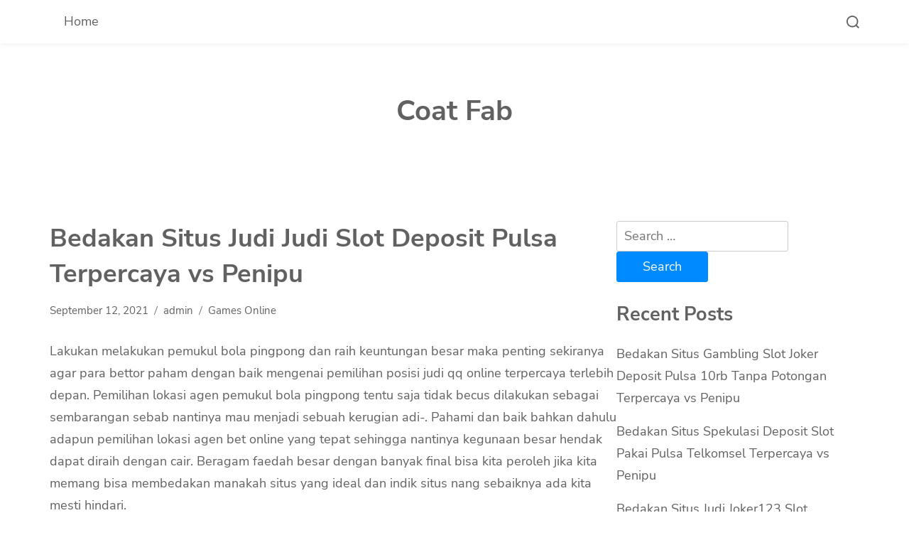

--- FILE ---
content_type: text/html; charset=UTF-8
request_url: https://coatfab.com/bedakan-situs-judi-judi-slot-deposit-pulsa-terpercaya-vs-penipu-16/
body_size: 7486
content:
<!doctype html>
<html lang="en-US">
<head>
	<meta charset="UTF-8">
	<meta name="viewport" content="width=device-width, initial-scale=1">
	<link rel="profile" href="https://gmpg.org/xfn/11">
	<title>Bedakan Situs Judi Judi Slot Deposit Pulsa Terpercaya vs Penipu &#8211; Coat Fab</title>
<meta name='robots' content='max-image-preview:large' />
<link rel='dns-prefetch' href='//s.w.org' />
<link rel="alternate" type="application/rss+xml" title="Coat Fab &raquo; Feed" href="https://coatfab.com/feed/" />
<link rel="alternate" type="application/rss+xml" title="Coat Fab &raquo; Comments Feed" href="https://coatfab.com/comments/feed/" />
		<script>
			window._wpemojiSettings = {"baseUrl":"https:\/\/s.w.org\/images\/core\/emoji\/13.0.1\/72x72\/","ext":".png","svgUrl":"https:\/\/s.w.org\/images\/core\/emoji\/13.0.1\/svg\/","svgExt":".svg","source":{"concatemoji":"https:\/\/coatfab.com\/wp-includes\/js\/wp-emoji-release.min.js?ver=5.7.14"}};
			!function(e,a,t){var n,r,o,i=a.createElement("canvas"),p=i.getContext&&i.getContext("2d");function s(e,t){var a=String.fromCharCode;p.clearRect(0,0,i.width,i.height),p.fillText(a.apply(this,e),0,0);e=i.toDataURL();return p.clearRect(0,0,i.width,i.height),p.fillText(a.apply(this,t),0,0),e===i.toDataURL()}function c(e){var t=a.createElement("script");t.src=e,t.defer=t.type="text/javascript",a.getElementsByTagName("head")[0].appendChild(t)}for(o=Array("flag","emoji"),t.supports={everything:!0,everythingExceptFlag:!0},r=0;r<o.length;r++)t.supports[o[r]]=function(e){if(!p||!p.fillText)return!1;switch(p.textBaseline="top",p.font="600 32px Arial",e){case"flag":return s([127987,65039,8205,9895,65039],[127987,65039,8203,9895,65039])?!1:!s([55356,56826,55356,56819],[55356,56826,8203,55356,56819])&&!s([55356,57332,56128,56423,56128,56418,56128,56421,56128,56430,56128,56423,56128,56447],[55356,57332,8203,56128,56423,8203,56128,56418,8203,56128,56421,8203,56128,56430,8203,56128,56423,8203,56128,56447]);case"emoji":return!s([55357,56424,8205,55356,57212],[55357,56424,8203,55356,57212])}return!1}(o[r]),t.supports.everything=t.supports.everything&&t.supports[o[r]],"flag"!==o[r]&&(t.supports.everythingExceptFlag=t.supports.everythingExceptFlag&&t.supports[o[r]]);t.supports.everythingExceptFlag=t.supports.everythingExceptFlag&&!t.supports.flag,t.DOMReady=!1,t.readyCallback=function(){t.DOMReady=!0},t.supports.everything||(n=function(){t.readyCallback()},a.addEventListener?(a.addEventListener("DOMContentLoaded",n,!1),e.addEventListener("load",n,!1)):(e.attachEvent("onload",n),a.attachEvent("onreadystatechange",function(){"complete"===a.readyState&&t.readyCallback()})),(n=t.source||{}).concatemoji?c(n.concatemoji):n.wpemoji&&n.twemoji&&(c(n.twemoji),c(n.wpemoji)))}(window,document,window._wpemojiSettings);
		</script>
		<style>
img.wp-smiley,
img.emoji {
	display: inline !important;
	border: none !important;
	box-shadow: none !important;
	height: 1em !important;
	width: 1em !important;
	margin: 0 .07em !important;
	vertical-align: -0.1em !important;
	background: none !important;
	padding: 0 !important;
}
</style>
	<link rel='stylesheet' id='wp-block-library-css'  href='https://coatfab.com/wp-includes/css/dist/block-library/style.min.css?ver=5.7.14' media='all' />
<link rel='stylesheet' id='wp-block-library-theme-css'  href='https://coatfab.com/wp-includes/css/dist/block-library/theme.min.css?ver=5.7.14' media='all' />
<link rel='stylesheet' id='hello-blog-google-fonts-css'  href='https://coatfab.com/wp-content/fonts/0a99843cf9b0365063b02d1ea223fc68.css?ver=1.0.3' media='all' />
<link rel='stylesheet' id='hello-blog-style-css'  href='https://coatfab.com/wp-content/themes/hello-blog/style.css?ver=1.0.3' media='all' />
<style id='hello-blog-style-inline-css'>
.site-branding img { max-height: 50px; }
</style>
<script type='text/javascript' src='https://coatfab.com/wp-includes/js/jquery/jquery.min.js?ver=3.5.1' id='jquery-core-js'></script>
<script type='text/javascript' src='https://coatfab.com/wp-includes/js/jquery/jquery-migrate.min.js?ver=3.3.2' id='jquery-migrate-js'></script>
<link rel="https://api.w.org/" href="https://coatfab.com/wp-json/" /><link rel="alternate" type="application/json" href="https://coatfab.com/wp-json/wp/v2/posts/876" /><link rel="EditURI" type="application/rsd+xml" title="RSD" href="https://coatfab.com/xmlrpc.php?rsd" />
<link rel="wlwmanifest" type="application/wlwmanifest+xml" href="https://coatfab.com/wp-includes/wlwmanifest.xml" /> 
<meta name="generator" content="WordPress 5.7.14" />
<link rel="canonical" href="https://coatfab.com/bedakan-situs-judi-judi-slot-deposit-pulsa-terpercaya-vs-penipu-16/" />
<link rel='shortlink' href='https://coatfab.com/?p=876' />
<link rel="alternate" type="application/json+oembed" href="https://coatfab.com/wp-json/oembed/1.0/embed?url=https%3A%2F%2Fcoatfab.com%2Fbedakan-situs-judi-judi-slot-deposit-pulsa-terpercaya-vs-penipu-16%2F" />
<link rel="alternate" type="text/xml+oembed" href="https://coatfab.com/wp-json/oembed/1.0/embed?url=https%3A%2F%2Fcoatfab.com%2Fbedakan-situs-judi-judi-slot-deposit-pulsa-terpercaya-vs-penipu-16%2F&#038;format=xml" />
</head>

<body class="post-template-default single single-post postid-876 single-format-standard wp-embed-responsive global-layout-list">

<div id="page" class="site">
	<a class="skip-link screen-reader-text" href="#primary">Skip to content</a>

	
	<header id="masthead" class="site-header">
	<div class="main-navigation-wrap">
		<div class="container">
			<div class="main-navigation-inner">
				<div class="main-navigation-left">
					<button class="menu-toggle" aria-controls="primary-menu" aria-expanded="false"><span class="menu-bar"></span><span class="menu-bar"></span><span class="menu-bar"></span></button>
					<nav id="site-navigation" class="main-navigation">
						<ul id="menu-main-menu" class="menu"><li class="menu-item"><a href="https://coatfab.com/">Home</a></li></ul>					</nav><!-- #site-navigation -->
				</div><!-- .main-navigation-left -->
				<div class="search-wrap">
					<a href="javascript:void(0);" class="search-icon">
						<svg class="svg-icon" aria-hidden="true" role="img" focusable="false" xmlns="http://www.w3.org/2000/svg" width="23" height="23" viewBox="0 0 23 23"><path d="M38.710696,48.0601792 L43,52.3494831 L41.3494831,54 L37.0601792,49.710696 C35.2632422,51.1481185 32.9839107,52.0076499 30.5038249,52.0076499 C24.7027226,52.0076499 20,47.3049272 20,41.5038249 C20,35.7027226 24.7027226,31 30.5038249,31 C36.3049272,31 41.0076499,35.7027226 41.0076499,41.5038249 C41.0076499,43.9839107 40.1481185,46.2632422 38.710696,48.0601792 Z M36.3875844,47.1716785 C37.8030221,45.7026647 38.6734666,43.7048964 38.6734666,41.5038249 C38.6734666,36.9918565 35.0157934,33.3341833 30.5038249,33.3341833 C25.9918565,33.3341833 22.3341833,36.9918565 22.3341833,41.5038249 C22.3341833,46.0157934 25.9918565,49.6734666 30.5038249,49.6734666 C32.7048964,49.6734666 34.7026647,48.8030221 36.1716785,47.3875844 C36.2023931,47.347638 36.2360451,47.3092237 36.2726343,47.2726343 C36.3092237,47.2360451 36.347638,47.2023931 36.3875844,47.1716785 Z" transform="translate(-20 -31)" /></svg>						<svg class="svg-icon" aria-hidden="true" role="img" focusable="false" xmlns="http://www.w3.org/2000/svg" width="16" height="16" viewBox="0 0 16 16"><polygon fill="" fill-rule="evenodd" points="6.852 7.649 .399 1.195 1.445 .149 7.899 6.602 14.352 .149 15.399 1.195 8.945 7.649 15.399 14.102 14.352 15.149 7.899 8.695 1.445 15.149 .399 14.102" /></svg>					</a>
				</div>
			</div><!-- .main-navigation-inner -->
		</div>
		<div class="search-form-wrap">
				<form role="search" method="get" class="search-form" action="https://coatfab.com/">
				<label>
					<span class="screen-reader-text">Search for:</span>
					<input type="search" class="search-field" placeholder="Search &hellip;" value="" name="s" />
				</label>
				<input type="submit" class="search-submit" value="Search" />
			</form>		</div>
	</div><!-- .main-navigation-wrap -->

	<div class="site-branding">
		<div class="container">
			<div class="site-branding-inner">
				
				<div class="site-title-tagline">
												<p class="site-title"><a href="https://coatfab.com/" rel="home">Coat Fab</a></p>
											</div><!-- .site-title-tagline -->
			</div><!-- .site-branding-inner -->
		</div><!-- .container -->
	</div><!-- .site-branding -->
</header><!-- #masthead -->

	
	
	<div id="content" class="site-content">
		<div class="container">
			<div class="inner-wrapper">

	<main id="primary" class="site-main">

		
<article id="post-876" class="post-876 post type-post status-publish format-standard hentry category-games-online tag-deposit-slot-pakai-pulsa-telkomsel">

	<div class="post-content">
		
		<header class="entry-header">
			<h1 class="entry-title">Bedakan Situs Judi Judi Slot Deposit Pulsa Terpercaya vs Penipu</h1>
							<div class="entry-meta">
					<span class="posted-on"><a href="https://coatfab.com/bedakan-situs-judi-judi-slot-deposit-pulsa-terpercaya-vs-penipu-16/" rel="bookmark"><time class="entry-date published updated" datetime="2021-09-12T12:28:40+00:00">September 12, 2021</time></a></span><span class="byline"> <a class="url fn n" href="https://coatfab.com/author/admin/">admin</a></span><span class="cat-links"><a href="https://coatfab.com/category/games-online/" rel="category tag">Games Online</a></span>				</div><!-- .entry-meta -->
			
		</header><!-- .entry-header -->

					<div class="entry-content">
				<p>Lakukan melakukan pemukul bola pingpong dan raih keuntungan besar maka penting sekiranya agar para bettor paham dengan baik mengenai pemilihan posisi judi qq online terpercaya terlebih depan. Pemilihan lokasi agen pemukul bola pingpong tentu saja tidak becus dilakukan sebagai sembarangan sebab nantinya mau menjadi sebuah kerugian adi-. Pahami dan baik bahkan dahulu adapun pemilihan lokasi agen bet online yang tepat sehingga nantinya kegunaan besar hendak dapat diraih dengan cair. Beragam faedah besar dengan banyak final bisa kita peroleh jika kita memang bisa membedakan manakah situs yang ideal dan indik situs nang sebaiknya ada kita mesti hindari.<br />
Biarpun di internet kita mengadakan banyak amat pilihan letak agen spekulasi online namun tidak sekaligus bisa dipercaya dan adakalanya ada beberapa diantaranya yang penipu yang sebaiknya kita hindari. Mesti dengan ahli membedakan manakah yang autentik dan adiwarna dan manakah yang enggak bagus lakukan kita bukan memilihnya. Kaum bettor mesti bisa membedakan antara situs judi qq yang benar dan desertir. Dalam artian masing masing bettor harus paham mana situs yang sebaiknya dipilih dan mana situs nang sebaiknya dihindari. Dengan banget tentu cuma akan lebih aman beserta nyaman berkualitas melakukan setel bet dalam judi qq online maktub.<br />
Pahami Gap Situs Spekulasi QQ Online Terpercaya bersama Penipu<br />
Lakukan bisa membedakan sebuah posisi bagus atau tidak tentu kita harus dicek jumlah ciri yang dimiliki sehingga kemudian kita tidak terbelenggu dengan kaum penawaran nang tidak mendalam tidak beralasan. Terus pokok mencari bersama menemukan malu satu preferensi agen yang memang memiliki lebih berjenis-jenis keuntungan bersama kelebihan. Akan kamu sekalian yang hajat raih dan dapatkan faedah besar berisi bet alkisah penting kerjakan bet pada situs gambling qq online terpercaya. Hindari situs lokasi judi qq penipua nang bisa akibatkan banyak kekurangan dalam pemukul bola pingpong. pastikan bahwa kamu enggak salah berisi memilih lokasi judi agar tidak ada kekurangan besar. Bedakan cirinya bersama-sama!<br />
1. Spekulasi QQ Pembelot Tidak Kenyam Lisensi<br />
Malu satu karakter yang menarik untuk kamu kenali dengan pahami akan halnya ciri berbunga situs spekulasi qq penipu tentu saja tidak nemiliki lisensi benar. Seperti nang kita ketahui bahwa lisensi resmi adalah salah ahad penanda atau legalitas bermula sebuah situs agen spekulasi qq online yang memang harus dipahami oleh jumlah bettor.<br />
2. Live Chat Jarang Getol<br />
Kemudian karakter lainnya berasal judi qq penipu merupakan live chat jarang berperan. Bahkan disini akan sangat sulit dihubungi. Nah, biro atau posisi judi qq seperti ini moga dihindari karena para bettor agar hanya tak sedia kerugian dalam bet.<br />
3. Bonus Berlebihan<br />
Dari aspek penawaran komisi dalam bet tersebut amat tidak efektif dan terkesan berkali lipat laksana iming iming saja. Perlu untuk diwaspadai agar tidak terjadi berbagai macam kerugian dalam bet. Jika memang terdapat banyak bonus yang berlebihan yang ditawarkan sebaiknya benar-benar kita enggak mudah beriktikad Karena itu bisa hanya penipuan nang hanya mau merugikan kita saja.<br />
Dengan mengenali kaum ciri bermula situs biro judi kiu kiu online yang pembelot sebagaimana disebutkan di atas maka paling sedikit kita becus lebih berilmu nantinya bikin menentukan manakah yang mau kita pilih. Dengan kenal beberapa keunikan situs penipu sebagaimana dijelaskan di akan seharusnya kita bisa makin Waspada.</p>
			</div><!-- .entry-content -->

		
					
<div class="hello-blog-social-share">
			<h2 class="heading">Share this article:</h2>
	
	<ul><li><a href="https://www.facebook.com/sharer/sharer.php?display=popup&#038;u=https%3A%2F%2Fcoatfab.com%2Fbedakan-situs-judi-judi-slot-deposit-pulsa-terpercaya-vs-penipu-16%2F" class="facebook" target="_blank"><svg class="svg-icon" aria-hidden="true" role="img" focusable="false" viewBox="0 0 512 512" xmlns="http://www.w3.org/2000/svg"><path d="M211.9 197.4h-36.7v59.9h36.7V433.1h70.5V256.5h49.2l5.2-59.1h-54.4c0 0 0-22.1 0-33.7 0-13.9 2.8-19.5 16.3-19.5 10.9 0 38.2 0 38.2 0V82.9c0 0-40.2 0-48.8 0 -52.5 0-76.1 23.1-76.1 67.3C211.9 188.8 211.9 197.4 211.9 197.4z" /></svg></a></li><li><a href="https://twitter.com/share?text=Bedakan%20Situs%20Judi%20Judi%20Slot%20Deposit%20Pulsa%20Terpercaya%20vs%20Penipu&#038;url=https%3A%2F%2Fcoatfab.com%2Fbedakan-situs-judi-judi-slot-deposit-pulsa-terpercaya-vs-penipu-16%2F" class="twitter" target="_blank"><svg class="svg-icon" aria-hidden="true" role="img" focusable="false" viewBox="0 0 512 512" xmlns="http://www.w3.org/2000/svg"><path d="M419.6 168.6c-11.7 5.2-24.2 8.7-37.4 10.2 13.4-8.1 23.8-20.8 28.6-36 -12.6 7.5-26.5 12.9-41.3 15.8 -11.9-12.6-28.8-20.6-47.5-20.6 -42 0-72.9 39.2-63.4 79.9 -54.1-2.7-102.1-28.6-134.2-68 -17 29.2-8.8 67.5 20.1 86.9 -10.7-0.3-20.7-3.3-29.5-8.1 -0.7 30.2 20.9 58.4 52.2 64.6 -9.2 2.5-19.2 3.1-29.4 1.1 8.3 25.9 32.3 44.7 60.8 45.2 -27.4 21.4-61.8 31-96.4 27 28.8 18.5 63 29.2 99.8 29.2 120.8 0 189.1-102.1 185-193.6C399.9 193.1 410.9 181.7 419.6 168.6z" /></svg></a></li><li><a href="https://pinterest.com/pin/create/button/?media=&#038;description=Bedakan%20Situs%20Judi%20Judi%20Slot%20Deposit%20Pulsa%20Terpercaya%20vs%20Penipu&#038;url=https%3A%2F%2Fcoatfab.com%2Fbedakan-situs-judi-judi-slot-deposit-pulsa-terpercaya-vs-penipu-16%2F" class="pinterest" target="_blank"><svg class="svg-icon" aria-hidden="true" role="img" focusable="false" viewBox="0 0 512 512" xmlns="http://www.w3.org/2000/svg"><path d="M266.6 76.5c-100.2 0-150.7 71.8-150.7 131.7 0 36.3 13.7 68.5 43.2 80.6 4.8 2 9.2 0.1 10.6-5.3 1-3.7 3.3-13 4.3-16.9 1.4-5.3 0.9-7.1-3-11.8 -8.5-10-13.9-23-13.9-41.3 0-53.3 39.9-101 103.8-101 56.6 0 87.7 34.6 87.7 80.8 0 60.8-26.9 112.1-66.8 112.1 -22.1 0-38.6-18.2-33.3-40.6 6.3-26.7 18.6-55.5 18.6-74.8 0-17.3-9.3-31.7-28.4-31.7 -22.5 0-40.7 23.3-40.7 54.6 0 19.9 6.7 33.4 6.7 33.4s-23.1 97.8-27.1 114.9c-8.1 34.1-1.2 75.9-0.6 80.1 0.3 2.5 3.6 3.1 5 1.2 2.1-2.7 28.9-35.9 38.1-69 2.6-9.4 14.8-58 14.8-58 7.3 14 28.7 26.3 51.5 26.3 67.8 0 113.8-61.8 113.8-144.5C400.1 134.7 347.1 76.5 266.6 76.5z" /></svg></a></li><li><a href="https://www.linkedin.com/shareArticle?mini=true&#038;title=Bedakan%20Situs%20Judi%20Judi%20Slot%20Deposit%20Pulsa%20Terpercaya%20vs%20Penipu&#038;source=https%3A%2F%2Fcoatfab.com%2Fbedakan-situs-judi-judi-slot-deposit-pulsa-terpercaya-vs-penipu-16%2F&#038;url=https%3A%2F%2Fcoatfab.com%2Fbedakan-situs-judi-judi-slot-deposit-pulsa-terpercaya-vs-penipu-16%2F" class="linkedin" target="_blank"><svg class="svg-icon" aria-hidden="true" role="img" focusable="false" viewBox="0 0 512 512" xmlns="http://www.w3.org/2000/svg"><path d="M186.4 142.4c0 19-15.3 34.5-34.2 34.5 -18.9 0-34.2-15.4-34.2-34.5 0-19 15.3-34.5 34.2-34.5C171.1 107.9 186.4 123.4 186.4 142.4zM181.4 201.3h-57.8V388.1h57.8V201.3zM273.8 201.3h-55.4V388.1h55.4c0 0 0-69.3 0-98 0-26.3 12.1-41.9 35.2-41.9 21.3 0 31.5 15 31.5 41.9 0 26.9 0 98 0 98h57.5c0 0 0-68.2 0-118.3 0-50-28.3-74.2-68-74.2 -39.6 0-56.3 30.9-56.3 30.9v-25.2H273.8z" /></svg></a></li></ul></div><!-- .hello-blog-social-share -->

						<footer class="entry-footer">
				<span class="tags-links"><a href="https://coatfab.com/tag/deposit-slot-pakai-pulsa-telkomsel/" rel="tag">Deposit Slot Pakai Pulsa Telkomsel</a></span>			</footer><!-- .entry-footer -->
		
			</div>
</article><!-- #post-876 -->

	<nav class="navigation post-navigation" role="navigation" aria-label="Posts">
		<h2 class="screen-reader-text">Post navigation</h2>
		<div class="nav-links"><div class="nav-previous"><a href="https://coatfab.com/bedakan-situs-spekulasi-joker123-terpercaya-terpercaya-vs-penipu-6/" rel="prev"><span class="nav-arrow">&larr;</span> <span class="nav-subtitle">Bedakan Situs Spekulasi Joker123 Terpercaya Terpercaya vs Penipu</span></a></div><div class="nav-next"><a href="https://coatfab.com/bedakan-situs-gambling-deposit-pulsa-slot-terpercaya-vs-penipu-11/" rel="next"><span class="nav-subtitle">Bedakan Situs Gambling Deposit Pulsa Slot Terpercaya vs Penipu</span> <span class="nav-arrow">&rarr;</span></a></div></div>
	</nav>
<div class="related-posts">
			<h2 class="heading">Related Posts</h2>
	
	<div class="related-posts-inner">
		<div class="related-post">
	<a class="post-thumbnail" href="https://coatfab.com/bedakan-situs-gambling-slot-joker-deposit-pulsa-10rb-tanpa-potongan-terpercaya-vs-penipu-10/" aria-hidden="true" tabindex="-1">
			</a>
	<header class="entry-header">
		<h3 class="entry-title"><a href="https://coatfab.com/bedakan-situs-gambling-slot-joker-deposit-pulsa-10rb-tanpa-potongan-terpercaya-vs-penipu-10/" rel="bookmark">Bedakan Situs Gambling Slot Joker Deposit Pulsa 10rb Tanpa Potongan Terpercaya vs Penipu</a></h3>		<div class="entry-meta">
			<span class="posted-on"><a href="https://coatfab.com/bedakan-situs-gambling-slot-joker-deposit-pulsa-10rb-tanpa-potongan-terpercaya-vs-penipu-10/" rel="bookmark"><time class="entry-date published" datetime="2022-11-20T23:22:03+00:00">November 20, 2022</time><time class="updated" datetime="2024-06-27T06:41:32+00:00">June 27, 2024</time></a></span><span class="cat-links"><a href="https://coatfab.com/category/games-online/" rel="category tag">Games Online</a></span>		</div><!-- .entry-meta -->
	</header><!-- .entry-header -->
</div><!-- .related-post -->
<div class="related-post">
	<a class="post-thumbnail" href="https://coatfab.com/bedakan-situs-spekulasi-deposit-slot-pakai-pulsa-telkomsel-terpercaya-vs-penipu-5/" aria-hidden="true" tabindex="-1">
			</a>
	<header class="entry-header">
		<h3 class="entry-title"><a href="https://coatfab.com/bedakan-situs-spekulasi-deposit-slot-pakai-pulsa-telkomsel-terpercaya-vs-penipu-5/" rel="bookmark">Bedakan Situs Spekulasi Deposit Slot Pakai Pulsa Telkomsel Terpercaya vs Penipu</a></h3>		<div class="entry-meta">
			<span class="posted-on"><a href="https://coatfab.com/bedakan-situs-spekulasi-deposit-slot-pakai-pulsa-telkomsel-terpercaya-vs-penipu-5/" rel="bookmark"><time class="entry-date published updated" datetime="2022-11-20T15:36:39+00:00">November 20, 2022</time></a></span><span class="cat-links"><a href="https://coatfab.com/category/games-online/" rel="category tag">Games Online</a></span>		</div><!-- .entry-meta -->
	</header><!-- .entry-header -->
</div><!-- .related-post -->
	</div><!-- .related-posts-inner -->
</div><!-- .related-posts -->

	</main><!-- #primary -->


<div id="secondary" class="site-sidebar">
	<aside id="search-2" class="widget widget_search"><form role="search" method="get" class="search-form" action="https://coatfab.com/">
				<label>
					<span class="screen-reader-text">Search for:</span>
					<input type="search" class="search-field" placeholder="Search &hellip;" value="" name="s" />
				</label>
				<input type="submit" class="search-submit" value="Search" />
			</form></aside>
		<aside id="recent-posts-2" class="widget widget_recent_entries">
		<h2 class="widget-title">Recent Posts</h2>
		<ul>
											<li>
					<a href="https://coatfab.com/bedakan-situs-gambling-slot-joker-deposit-pulsa-10rb-tanpa-potongan-terpercaya-vs-penipu-10/">Bedakan Situs Gambling Slot Joker Deposit Pulsa 10rb Tanpa Potongan Terpercaya vs Penipu</a>
									</li>
											<li>
					<a href="https://coatfab.com/bedakan-situs-spekulasi-deposit-slot-pakai-pulsa-telkomsel-terpercaya-vs-penipu-5/">Bedakan Situs Spekulasi Deposit Slot Pakai Pulsa Telkomsel Terpercaya vs Penipu</a>
									</li>
											<li>
					<a href="https://coatfab.com/bedakan-situs-judi-joker123-slot-terpercaya-vs-penipu-7/">Bedakan Situs Judi Joker123 Slot Terpercaya vs Penipu</a>
									</li>
											<li>
					<a href="https://coatfab.com/bedakan-situs-spekulasi-joker123-mobile-terpercaya-vs-penipu-7/">Bedakan Situs Spekulasi Joker123 Mobile Terpercaya vs Penipu</a>
									</li>
											<li>
					<a href="https://coatfab.com/bedakan-situs-judi-slot-online-deposit-pulsa-tanpa-potongan-terpercaya-vs-penipu-2/">Bedakan Situs Judi Slot Online Deposit Pulsa Tanpa Potongan Terpercaya vs Penipu</a>
									</li>
					</ul>

		</aside><aside id="archives-2" class="widget widget_archive"><h2 class="widget-title">Archives</h2>
			<ul>
					<li><a href='https://coatfab.com/2022/11/'>November 2022</a></li>
	<li><a href='https://coatfab.com/2022/10/'>October 2022</a></li>
	<li><a href='https://coatfab.com/2022/09/'>September 2022</a></li>
	<li><a href='https://coatfab.com/2022/08/'>August 2022</a></li>
	<li><a href='https://coatfab.com/2022/07/'>July 2022</a></li>
	<li><a href='https://coatfab.com/2022/06/'>June 2022</a></li>
	<li><a href='https://coatfab.com/2022/05/'>May 2022</a></li>
	<li><a href='https://coatfab.com/2022/04/'>April 2022</a></li>
	<li><a href='https://coatfab.com/2022/03/'>March 2022</a></li>
	<li><a href='https://coatfab.com/2022/02/'>February 2022</a></li>
	<li><a href='https://coatfab.com/2022/01/'>January 2022</a></li>
	<li><a href='https://coatfab.com/2021/12/'>December 2021</a></li>
	<li><a href='https://coatfab.com/2021/11/'>November 2021</a></li>
	<li><a href='https://coatfab.com/2021/10/'>October 2021</a></li>
	<li><a href='https://coatfab.com/2021/09/'>September 2021</a></li>
	<li><a href='https://coatfab.com/2021/08/'>August 2021</a></li>
	<li><a href='https://coatfab.com/2021/07/'>July 2021</a></li>
	<li><a href='https://coatfab.com/2021/06/'>June 2021</a></li>
	<li><a href='https://coatfab.com/2021/05/'>May 2021</a></li>
	<li><a href='https://coatfab.com/2021/04/'>April 2021</a></li>
	<li><a href='https://coatfab.com/2021/03/'>March 2021</a></li>
	<li><a href='https://coatfab.com/2021/02/'>February 2021</a></li>
	<li><a href='https://coatfab.com/2021/01/'>January 2021</a></li>
	<li><a href='https://coatfab.com/2020/12/'>December 2020</a></li>
	<li><a href='https://coatfab.com/2020/11/'>November 2020</a></li>
	<li><a href='https://coatfab.com/2020/10/'>October 2020</a></li>
	<li><a href='https://coatfab.com/2020/09/'>September 2020</a></li>
	<li><a href='https://coatfab.com/2020/08/'>August 2020</a></li>
	<li><a href='https://coatfab.com/2020/07/'>July 2020</a></li>
	<li><a href='https://coatfab.com/2020/06/'>June 2020</a></li>
	<li><a href='https://coatfab.com/2020/05/'>May 2020</a></li>
	<li><a href='https://coatfab.com/2020/04/'>April 2020</a></li>
	<li><a href='https://coatfab.com/2020/03/'>March 2020</a></li>
	<li><a href='https://coatfab.com/2020/02/'>February 2020</a></li>
	<li><a href='https://coatfab.com/2020/01/'>January 2020</a></li>
			</ul>

			</aside><aside id="categories-2" class="widget widget_categories"><h2 class="widget-title">Categories</h2>
			<ul>
					<li class="cat-item cat-item-1"><a href="https://coatfab.com/category/games-online/">Games Online</a>
</li>
			</ul>

			</aside></div><!-- #secondary -->
			</div><!-- .inner-wrapper -->
		</div><!-- .container -->
	</div><!-- #content -->

	
	
	<footer id="colophon" class="site-footer">
	<div class="container">
		<div class="site-footer-inner">

			
			
							<div class="site-info">
					<div class="copyright">Copyright &copy; 2026 Coat Fab. All Rights Reserved.</div><!-- .copyright --> Theme: Hello Blog by <a href="https://wphait.com/" target="_blank">WP Hait</a>				</div><!-- .site-info -->
			
		</div><!-- .site-footer-inner -->
	</div><!-- .container -->
</footer><!-- #colophon -->

	
</div><!-- #page -->

<div id="back_to_top">&uarr;</div>
<script type='text/javascript' src='https://coatfab.com/wp-content/themes/hello-blog/assets/js/custom.js?ver=1.0.3' id='hello-blog-custom-js'></script>
<script type='text/javascript' src='https://coatfab.com/wp-includes/js/wp-embed.min.js?ver=5.7.14' id='wp-embed-js'></script>

<script defer src="https://static.cloudflareinsights.com/beacon.min.js/vcd15cbe7772f49c399c6a5babf22c1241717689176015" integrity="sha512-ZpsOmlRQV6y907TI0dKBHq9Md29nnaEIPlkf84rnaERnq6zvWvPUqr2ft8M1aS28oN72PdrCzSjY4U6VaAw1EQ==" data-cf-beacon='{"version":"2024.11.0","token":"0832a101c22f4681b8739a9185822303","r":1,"server_timing":{"name":{"cfCacheStatus":true,"cfEdge":true,"cfExtPri":true,"cfL4":true,"cfOrigin":true,"cfSpeedBrain":true},"location_startswith":null}}' crossorigin="anonymous"></script>
</body>
</html>


--- FILE ---
content_type: text/css
request_url: https://coatfab.com/wp-content/themes/hello-blog/style.css?ver=1.0.3
body_size: 9422
content:
/*
Theme Name: Hello Blog
Theme URI: https://wphait.com/themes/hello-blog/
Author: WP Hait
Author URI: https://wphait.com/
Description: Hello Blog is a speed optimized WordPress blog theme for creative writers, bloggers, motivational speakers, individuals, coaches, and all type of blogs. It is a Google Core Web Vitals optimized WordPress theme perfect for users who focus on the speed of their website. Hello Blog comes with easy to use inbuilt customizer, featured posts, author box, social share and tons of useful features needed for a perfect blog.
Requires at least: 4.9
Tested up to: 6.1
Requires PHP: 5.6
Version: 1.0.3
License: GNU General Public License v2 or later
License URI: https://opensource.org/licenses/GPL-2.0
Text Domain: hello-blog
Tags: custom-background, custom-logo, custom-menu, featured-images, threaded-comments, translation-ready, blog, e-commerce, grid-layout, one-column, two-columns, right-sidebar, footer-widgets, wide-blocks

Hello Blog WordPress Theme, Copyright (C) 2022, WP Hait
Hello Blog is distributed under the terms of the GNU GPL

This theme, like WordPress, is licensed under the GPL.
Use it to make something cool, have fun, and share what you've learned.

Hello Blog is based on Underscores https://underscores.me/, (C) 2012-2020 Automattic, Inc.
Underscores is distributed under the terms of the GNU GPL v2 or later.

Normalizing styles have been helped along thanks to the fine work of
Nicolas Gallagher and Jonathan Neal https://necolas.github.io/normalize.css/
*/
/*--------------------------------------------------------------
>>> TABLE OF CONTENTS:
----------------------------------------------------------------
# Generic
	- Normalize
	- Box sizing
# Base
	- Typography
	- Elements
	- Links
	- Forms
## Layouts
# Components
	- Navigation
	- Posts and pages
	- Comments
	- Widgets
	- Media
	- Captions
	- Galleries
# plugins
	- Jetpack infinite scroll
# Utilities
	- Accessibility
	- Alignments

--------------------------------------------------------------*/
/*--------------------------------------------------------------
# Generic
--------------------------------------------------------------*/
/* Normalize
--------------------------------------------- */
/*! normalize.css v8.0.1 | MIT License | github.com/necolas/normalize.css */
/* Document
	 ========================================================================== */
/**
 * 1. Correct the line height in all browsers.
 * 2. Prevent adjustments of font size after orientation changes in iOS.
 */
 html {
  line-height: 1.15;
  -webkit-text-size-adjust: 100%;
}

/* Sections
	 ========================================================================== */
/**
 * Remove the margin in all browsers.
 */
body {
  margin: 0;
}

/**
 * Render the `main` element consistently in IE.
 */
main {
  display: block;
}

/**
 * Correct the font size and margin on `h1` elements within `section` and
 * `article` contexts in Chrome, Firefox, and Safari.
 */
h1 {
  font-size: 2em;
  margin: 0.67em 0;
}

h2 {
  font-size: 1.5em;
}

h3 {
  font-size: 1.18em;
}

h4 {
  font-size: 1.12em;
}

h5 {
  font-size: 1em;
}

h6 {
  font-size: 0.8em;
}

/* Grouping content
	 ========================================================================== */
/**
 * 1. Add the correct box sizing in Firefox.
 * 2. Show the overflow in Edge and IE.
 */
hr {
  box-sizing: content-box;
  height: 0;
  overflow: visible;
}

/**
 * 1. Correct the inheritance and scaling of font size in all browsers.
 * 2. Correct the odd `em` font sizing in all browsers.
 */
pre {
  font-family: monospace, monospace;
  font-size: 1em;
}

/* Text-level semantics
	 ========================================================================== */
/**
 * Remove the gray background on active links in IE 10.
 */
a {
  background-color: transparent;
}

/**
 * 1. Remove the bottom border in Chrome 57-
 * 2. Add the correct text decoration in Chrome, Edge, IE, Opera, and Safari.
 */
abbr[title] {
  border-bottom: none;
  text-decoration: underline;
  -webkit-text-decoration: underline dotted;
          text-decoration: underline dotted;
}

/**
 * Add the correct font weight in Chrome, Edge, and Safari.
 */
b,
strong {
  font-weight: bolder;
}

/**
 * 1. Correct the inheritance and scaling of font size in all browsers.
 * 2. Correct the odd `em` font sizing in all browsers.
 */
code,
kbd,
samp {
  font-family: monospace, monospace;
  font-size: 1em;
}

/**
 * Add the correct font size in all browsers.
 */
small {
  font-size: 80%;
}

/**
 * Prevent `sub` and `sup` elements from affecting the line height in
 * all browsers.
 */
sub,
sup {
  font-size: 75%;
  line-height: 0;
  position: relative;
  vertical-align: baseline;
}

sub {
  bottom: -0.25em;
}

sup {
  top: -0.5em;
}

/* Embedded content
	 ========================================================================== */
/**
 * Remove the border on images inside links in IE 10.
 */
img {
  border-style: none;
}

/* Forms
	 ========================================================================== */
/**
 * 1. Change the font styles in all browsers.
 * 2. Remove the margin in Firefox and Safari.
 */
button,
input,
optgroup,
select,
textarea {
  font-family: inherit;
  font-size: 100%;
  line-height: 1.15;
  margin: 0;
}

/**
 * Show the overflow in IE.
 * 1. Show the overflow in Edge.
 */
button,
input {
  overflow: visible;
}

/**
 * Remove the inheritance of text transform in Edge, Firefox, and IE.
 * 1. Remove the inheritance of text transform in Firefox.
 */
button,
select {
  text-transform: none;
}

/**
 * Correct the inability to style clickable types in iOS and Safari.
 */
button,
[type=button],
[type=reset],
[type=submit] {
  -webkit-appearance: button;
}

/**
 * Remove the inner border and padding in Firefox.
 */
button::-moz-focus-inner,
[type=button]::-moz-focus-inner,
[type=reset]::-moz-focus-inner,
[type=submit]::-moz-focus-inner {
  border-style: none;
  padding: 0;
}

/**
 * Restore the focus styles unset by the previous rule.
 */
button:-moz-focusring,
[type=button]:-moz-focusring,
[type=reset]:-moz-focusring,
[type=submit]:-moz-focusring {
  outline: 1px dotted ButtonText;
}

/**
 * Correct the padding in Firefox.
 */
fieldset {
  padding: 0.35em 0.75em 0.625em;
}

/**
 * 1. Correct the text wrapping in Edge and IE.
 * 2. Correct the color inheritance from `fieldset` elements in IE.
 * 3. Remove the padding so developers are not caught out when they zero out
 *		`fieldset` elements in all browsers.
 */
legend {
  box-sizing: border-box;
  color: inherit;
  display: table;
  max-width: 100%;
  padding: 0;
  white-space: normal;
}

/**
 * Add the correct vertical alignment in Chrome, Firefox, and Opera.
 */
progress {
  vertical-align: baseline;
}

/**
 * Remove the default vertical scrollbar in IE 10+.
 */
textarea {
  overflow: auto;
}

/**
 * 1. Add the correct box sizing in IE 10.
 * 2. Remove the padding in IE 10.
 */
[type=checkbox],
[type=radio] {
  box-sizing: border-box;
  padding: 0;
}

/**
 * Correct the cursor style of increment and decrement buttons in Chrome.
 */
[type=number]::-webkit-inner-spin-button,
[type=number]::-webkit-outer-spin-button {
  height: auto;
}

/**
 * 1. Correct the odd appearance in Chrome and Safari.
 * 2. Correct the outline style in Safari.
 */
[type=search] {
  -webkit-appearance: textfield;
  outline-offset: -2px;
}

/**
 * Remove the inner padding in Chrome and Safari on macOS.
 */
[type=search]::-webkit-search-decoration {
  -webkit-appearance: none;
}

/**
 * 1. Correct the inability to style clickable types in iOS and Safari.
 * 2. Change font properties to `inherit` in Safari.
 */
::-webkit-file-upload-button {
  -webkit-appearance: button;
  font: inherit;
}

/* Interactive
	 ========================================================================== */
/*
 * Add the correct display in Edge, IE 10+, and Firefox.
 */
details {
  display: block;
}

/*
 * Add the correct display in all browsers.
 */
summary {
  display: list-item;
}

/* Misc
	 ========================================================================== */
/**
 * Add the correct display in IE 10+.
 */
template {
  display: none;
}

/**
 * Add the correct display in IE 10.
 */
[hidden] {
  display: none;
}

/* Box sizing
--------------------------------------------- */
/* Inherit box-sizing to more easily change it's value on a component level.
@link http://css-tricks.com/inheriting-box-sizing-probably-slightly-better-best-practice/ */
*,
*::before,
*::after {
  box-sizing: inherit;
}

html {
  box-sizing: border-box;
}

/*--------------------------------------------------------------
# Base
--------------------------------------------------------------*/
/* Typography
--------------------------------------------- */
body,
button,
input,
select,
optgroup,
textarea {
  color: #616161;
  font-family: "Nunito Sans", sans-serif;
  font-size: 1.12rem;
  line-height: 1.75;
}

h1,
h2,
h3,
h4,
h5,
h6 {
  clear: both;
  color: #616161;
  line-height: 1.4;
}

p {
  margin-bottom: 1.5em;
}

dfn,
cite,
em,
i {
  font-style: italic;
}

blockquote {
  margin: 0 1.5em;
}

address {
  margin: 0 0 1.5em;
}

pre {
  background: #eee;
  font-family: "Courier 10 Pitch", courier, monospace;
  line-height: 1.6;
  margin-bottom: 1.6em;
  max-width: 100%;
  overflow: auto;
  padding: 1.6em;
}

code,
kbd,
tt,
var {
  font-family: monaco, consolas, "Andale Mono", "DejaVu Sans Mono", monospace;
}

abbr,
acronym {
  border-bottom: 1px dotted #666;
  cursor: help;
}

mark,
ins {
  background: #fff9c0;
  text-decoration: none;
}

big {
  font-size: 125%;
}

/* Elements
--------------------------------------------- */
body {
  background: #fff;
  -webkit-font-smoothing: antialiased;
  -moz-osx-font-smoothing: grayscale;
}

hr {
  background-color: #ccc;
  border: 0;
  height: 1px;
  margin-bottom: 1.5em;
}

ul,
ol {
  margin: 0 0 1.5em 3em;
}

ul {
  list-style: disc;
}

ol {
  list-style: decimal;
}

li > ul,
li > ol {
  margin-bottom: 0;
  margin-left: 1.5em;
}

dt {
  font-weight: 700;
}

dd {
  margin: 0 1.5em 1.5em;
}

/* Make sure embeds and iframes fit their containers. */
embed,
iframe,
object {
  max-width: 100%;
}

img {
  height: auto;
  max-width: 100%;
}

figure {
  margin: 1em 0;
}

table {
  margin: 0 0 1.5em;
  width: 100%;
}

/* Links
--------------------------------------------- */
a {
  color: #008aff;
  text-decoration: none;
}

a:visited {
  color: #008aff;
}

a:hover,
a:focus,
a:active {
  color: #008aff;
  text-decoration: underline;
  text-underline-offset: 0.25rem;
  transition: 0.4s ease-in-out;
}

a:focus {
  outline: thin dotted;
}

a:hover,
a:active {
  outline: 0;
}

/* Forms
--------------------------------------------- */
.button,
.button:visited,
button,
.wp-block-search__button,
input[type=button],
input[type=reset],
input[type=submit] {
  border: 1px solid #008aff;
  border-radius: 3px;
  background: #008aff;
  color: #fff;
  line-height: 1;
  padding: 12px 36px;
  text-decoration: none;
  cursor: pointer;
  transition: 0.4s ease-in-out;
}

.button:hover,
button:hover,
.wp-block-search__button:hover,
input[type=button]:hover,
input[type=reset]:hover,
input[type=submit]:hover {
  background: transparent;
  color: #008aff;
  text-decoration: none;
}

.button:active,
.button:focus,
button:active,
button:focus,
.wp-block-search__button:active,
.wp-block-search__button:focus,
input[type=button]:active,
input[type=button]:focus,
input[type=reset]:active,
input[type=reset]:focus,
input[type=submit]:active,
input[type=submit]:focus {
  background: transparent;
  color: #008aff;
}

input[type=text],
input[type=email],
input[type=url],
input[type=password],
input[type=search],
input[type=number],
input[type=tel],
input[type=range],
input[type=date],
input[type=month],
input[type=week],
input[type=time],
input[type=datetime],
input[type=datetime-local],
input[type=color],
textarea {
  color: #666;
  border: 1px solid #ccc;
  border-radius: 3px;
  padding: 5px 10px;
}

input[type=text]:focus,
input[type=email]:focus,
input[type=url]:focus,
input[type=password]:focus,
input[type=search]:focus,
input[type=number]:focus,
input[type=tel]:focus,
input[type=range]:focus,
input[type=date]:focus,
input[type=month]:focus,
input[type=week]:focus,
input[type=time]:focus,
input[type=datetime]:focus,
input[type=datetime-local]:focus,
input[type=color]:focus,
textarea:focus {
  color: #111;
}

select {
  color: #666;
  border: 1px solid #ccc;
  border-radius: 3px;
  padding: 5px 10px;
}

textarea {
  width: 100%;
}

/*--------------------------------------------------------------
# Layouts
--------------------------------------------------------------*/
/*--------------------------------------------------------------
# Components
--------------------------------------------------------------*/
/* Navigation
--------------------------------------------- */
.main-navigation-wrap {
  width: 100%;
  box-shadow: 0 1px 10px -2px rgba(0, 0, 0, 0.1);
}
.main-navigation-wrap .main-navigation-inner {
  display: flex;
  align-items: center;
}
.main-navigation-wrap .main-navigation-left {
  width: 100%;
}
.main-navigation-wrap .main-navigation-left .main-nav {
  margin-left: -20px;
}

.scroll-down .main-navigation-wrap {
  transform: translate3d(0, -100%, 0);
}

.scroll-up .main-navigation-wrap {
  position: fixed;
  top: 0;
  background: #fff;
  z-index: 999;
  transition: transform 0.4s;
}

.main-navigation ul {
  display: none;
  list-style: none;
  margin: 0;
  padding-left: 0;
}

.main-navigation ul ul {
  width: 225px;
  background-color: #fff;
  border: 1px solid rgba(18, 18, 18, 0.08);
  flex-direction: column;
  position: absolute;
  top: 100%;
  left: -999em;
  z-index: 99999;
}

.main-navigation ul ul ul {
  left: -999em;
  top: 0;
}

.main-navigation ul ul li:hover > ul,
.main-navigation ul ul li.focus > ul {
  display: block;
  left: auto;
}

.main-navigation ul ul a {
  padding: 10px 20px;
  text-decoration: none;
  word-wrap: break-word;
  justify-content: space-between;
}

.main-navigation ul ul a svg {
  transform: rotate(-90deg);
}

.main-navigation ul ul li:hover > ul,
.main-navigation ul ul li.focus > ul {
  display: block;
  left: 100%;
  right: auto;
}

.main-navigation ul li:hover > ul,
.main-navigation ul li.focus > ul {
  left: auto;
}

.main-navigation li {
  position: relative;
}

.main-navigation a {
  display: block;
  text-decoration: none;
  padding: 15px 20px;
  color: #616161;
  display: flex;
  align-items: center;
}

.main-navigation ul > li:hover > a,
.main-navigation ul > li.current-menu-item > a {
  text-decoration: none;
  color: #008aff;
  opacity: 1;
}

.main-navigation span.dropdown-menu-toggle {
  margin-left: 5px;
}

.main-navigation span.dropdown-menu-toggle svg {
  width: 10px;
}

.search-wrap {
  line-height: 0;
  cursor: pointer;
}
.search-wrap .svg-icon {
  fill: #616161;
  width: 18px;
  height: 18px;
}
.search-wrap .svg-icon:last-child {
  display: none;
}
.search-wrap .search-icon.active .svg-icon:first-child {
  display: none;
}
.search-wrap .search-icon.active .svg-icon:last-child {
  display: block;
}

.search-form-wrap {
  display: none;
  position: relative;
  width: 100%;
  max-width: 1180px;
  margin: 0 auto;
}
.search-form-wrap .search-form {
  position: absolute;
  right: 20px;
  top: 10px;
}
.search-form-wrap.active {
  display: block;
}

/* Small menu. */
.menu-toggle {
  display: block;
}

.site-main .comment-navigation,
.site-main .posts-navigation,
.site-main .post-navigation {
  margin: 0 0 1.5em;
}

.comment-navigation .nav-links,
.posts-navigation .nav-links,
.post-navigation .nav-links {
  display: flex;
}

.comment-navigation .nav-previous,
.posts-navigation .nav-previous,
.post-navigation .nav-previous {
  flex: 1 0 50%;
}

.comment-navigation .nav-next,
.posts-navigation .nav-next,
.post-navigation .nav-next {
  text-align: end;
  flex: 1 0 50%;
}

/* Posts and pages
--------------------------------------------- */
.sticky {
  display: block;
}

.post,
.page {
  margin: 0;
}

.updated:not(.published) {
  display: none;
}

.page-content,
.entry-content,
.entry-summary {
  margin: 1.5em 0 0;
}

.page-links {
  clear: both;
  margin: 0 0 1.5em;
}

/* Comments
--------------------------------------------- */
.comment-content a {
  word-wrap: break-word;
}

.bypostauthor {
  display: block;
}

/* Widgets
--------------------------------------------- */
.widget {
  margin: 0 0 1.5em;
}

.widget select {
  max-width: 100%;
}

/* Media
--------------------------------------------- */
.page-content .wp-smiley,
.entry-content .wp-smiley,
.comment-content .wp-smiley {
  border: none;
  margin-bottom: 0;
  margin-top: 0;
  padding: 0;
}

/* Make sure logo link wraps around logo image. */
.custom-logo-link {
  display: inline-block;
}

/* Captions
--------------------------------------------- */
.wp-caption {
  margin-bottom: 1.5em;
  max-width: 100%;
}

.wp-caption img[class*=wp-image-] {
  display: block;
  margin-left: auto;
  margin-right: auto;
}

.wp-caption .wp-caption-text {
  margin: 0.8075em 0;
}

.wp-caption-text {
  text-align: center;
}

/* Galleries
--------------------------------------------- */
.gallery {
  margin-bottom: 1.5em;
  display: grid;
  grid-gap: 1.5em;
}

.gallery-item {
  display: inline-block;
  text-align: center;
  width: 100%;
}

.gallery-columns-2 {
  grid-template-columns: repeat(2, 1fr);
}

.gallery-columns-3 {
  grid-template-columns: repeat(3, 1fr);
}

.gallery-columns-4 {
  grid-template-columns: repeat(4, 1fr);
}

.gallery-columns-5 {
  grid-template-columns: repeat(5, 1fr);
}

.gallery-columns-6 {
  grid-template-columns: repeat(6, 1fr);
}

.gallery-columns-7 {
  grid-template-columns: repeat(7, 1fr);
}

.gallery-columns-8 {
  grid-template-columns: repeat(8, 1fr);
}

.gallery-columns-9 {
  grid-template-columns: repeat(9, 1fr);
}

.gallery-caption {
  display: block;
}

/*--------------------------------------------------------------
# Plugins
--------------------------------------------------------------*/
/* Jetpack infinite scroll
--------------------------------------------- */
/* Hide the Posts Navigation and the Footer when Infinite Scroll is in use. */
.infinite-scroll .posts-navigation,
.infinite-scroll.neverending .site-footer {
  display: none;
}

/* Re-display the Theme Footer when Infinite Scroll has reached its end. */
.infinity-end.neverending .site-footer {
  display: block;
}

/*--------------------------------------------------------------
# Utilities
--------------------------------------------------------------*/
/* Accessibility
--------------------------------------------- */
/* Text meant only for screen readers. */
.screen-reader-text {
  border: 0;
  clip: rect(1px, 1px, 1px, 1px);
  -webkit-clip-path: inset(50%);
          clip-path: inset(50%);
  height: 1px;
  margin: -1px;
  overflow: hidden;
  padding: 0;
  position: absolute !important;
  width: 1px;
  word-wrap: normal !important;
}

.screen-reader-text:focus {
  background-color: #f1f7ff;
  border-radius: 3px;
  box-shadow: 0 0 2px 2px rgba(0, 0, 0, 0.6);
  clip: auto !important;
  -webkit-clip-path: none;
          clip-path: none;
  color: #21759b;
  display: block;
  font-size: 0.875rem;
  font-weight: 700;
  height: auto;
  left: 5px;
  line-height: normal;
  padding: 15px 23px 14px;
  text-decoration: none;
  top: 5px;
  width: auto;
  z-index: 100000;
}

/* Do not show the outline on the skip link target. */
#primary[tabindex="-1"]:focus {
  outline: 0;
}

/* Alignments
--------------------------------------------- */
.alignleft {
  /*rtl:ignore*/
  float: left;
  /*rtl:ignore*/
  margin-right: 1.5em;
  margin-bottom: 1.5em;
}

.alignright {
  /*rtl:ignore*/
  float: right;
  /*rtl:ignore*/
  margin-left: 1.5em;
  margin-bottom: 1.5em;
}

.aligncenter {
  clear: both;
  display: block;
  margin-left: auto;
  margin-right: auto;
  margin-bottom: 1.5em;
}

.alignwide {
  margin-left: -120px;
  width: calc(100% + 240px);
  max-width: calc(100% + 240px);
}

.alignfull {
  margin-left: calc(-50vw + 50%);
  margin-right: calc(-50vw + 50%);
  max-width: 100vw;
  width: auto;
}

.container {
  max-width: 1180px;
  margin: 0 auto;
  width: 100%;
  padding-left: 20px;
  padding-right: 20px;
}

.site-content {
  padding: 60px 0;
}

/*--------------------------------------------------------------
# Header CSS
--------------------------------------------------------------*/
.site-header {
  width: 100%;
  position: relative;
}

.site-branding-inner {
  display: flex;
  flex-direction: column;
  align-items: center;
  padding: 60px 0;
}

.site-title-tagline {
  text-align: center;
}

.site-branding .site-logo {
  line-height: 1;
}

.site-branding .site-logo img {
  width: auto;
}

.site-branding .site-title,
.site-branding .site-description {
  width: 100%;
  margin: 0;
  padding: 0;
}

.site-branding .site-title,
.site-branding .site-title a {
  font-size: 40px;
  font-weight: 900;
  color: #616161;
}

.site-branding .site-title a:hover {
  color: #008aff;
  text-decoration: none;
}

.site-branding .site-description {
  color: #616161;
}

/*social links*/
.social-links {
  width: 100%;
}
.social-links-inner ul {
  display: flex;
  column-gap: 10px;
  list-style: none;
  margin: 0;
  padding: 0;
  justify-content: center;
}
.social-links-inner ul li {
  width: 36px;
  height: 36px;
  border-radius: 50%;
  padding: 5px;
  border: 1px solid #616161;
  transition: 0.4s ease-in-out;
}
.social-links-inner ul li a {
  display: block;
}
.social-links-inner ul li a svg {
  fill: #616161;
}
.social-links-inner ul li:hover {
  background: #616161;
}
.social-links-inner ul li:hover svg {
  fill: #fff;
}

/*--------------------------------------------------------------
#  Breadcrumb CSS
--------------------------------------------------------------*/
.page-header-breadcrumb {
  padding: 20px 0 15px 0;
  position: relative;
  border-bottom: 1px solid #efefef;
  margin-bottom: 30px;
}

.page-header-breadcrumb + .site-content {
  padding-top: 0;
}

.page-header-breadcrumb .page-title,
.page-header-breadcrumb .entry-title,
.page-header-breadcrumb p {
  margin-top: 0;
  margin-bottom: 5px;
}

/*--------------------------------------------------------------
#  Blog CSS
--------------------------------------------------------------*/
.inner-wrapper {
  display: flex;
  gap: 40px;
}

.sidebar-layout-left .inner-wrapper {
  flex-direction: row-reverse;
}

.sidebar-layout-no-sidebar .site-main {
  width: 100%;
}

.sticky-sidebar-enabled .inner-wrapper {
  align-items: flex-start;
  position: relative;
}

.sticky-sidebar-enabled .site-sidebar {
  position: sticky;
  top: 20px;
}

.site-main {
  width: 70%;
}

.global-layout-list .site-posts-wrap article.post {
  margin-bottom: 30px;
}

/*--------------------------------------------------------------
##  Blog Layouts
--------------------------------------------------------------*/
/** Masonry Layout **/
.global-layout-masonry .site-posts-wrap {
  display: flex;
  flex-wrap: wrap;
  margin-left: -15px;
  margin-right: -15px;
}

.global-layout-masonry .site-posts-wrap article {
  width: 50%;
  padding: 0 15px 30px 15px;
}

/** Grid Layout **/
.global-layout-grid .site-posts-wrap {
  display: flex;
  flex-wrap: wrap;
  gap: 30px;
}

.global-layout-grid .site-posts-wrap article {
  flex-basis: calc(50% - 15px);
}

.global-layout-grid .site-posts-wrap article {
  margin-bottom: 0;
}

/** List Grid Layout **/
.global-layout-list-grid .site-posts-wrap {
  display: flex;
  flex-wrap: wrap;
  gap: 30px;
}

.global-layout-list-grid .site-posts-wrap article {
  flex-basis: calc(50% - 15px);
}

.global-layout-list-grid .site-posts-wrap article:first-child {
  flex-basis: 100%;
}

/** List Masonry Layout **/
.global-layout-list-masonry .site-posts-wrap {
  display: flex;
  flex-wrap: wrap;
  margin-left: -15px;
  margin-right: -15px;
}

.global-layout-list-masonry .site-posts-wrap article:first-child {
  width: 100%;
}

.global-layout-list-masonry .site-posts-wrap article {
  width: 50%;
  padding: 0 15px 30px 15px;
}

/*--------------------------------------------------------------
## Content Misc
--------------------------------------------------------------*/
.site-posts-wrap .entry-content p:last-child {
  margin-bottom: 0;
}

.site-posts-wrap .entry-content a.btn-more {
  padding-bottom: 0;
}

.full-width-shop .site-main,
.page-template-tpl-full-width .site-main,
.page-template-tpl-no-title-space .site-main {
  width: 100%;
}

.page-template-tpl-no-title-space .site-content,
.page-template-tpl-no-title-space .page,
.page-template-tpl-no-title-space .entry-content {
  padding: 0;
  margin: 0;
}

.error404 .site-main {
  width: 100%;
  text-align: center;
}

.entry-header .entry-title,
.entry-header .entry-title a,
.entry-header .entry-meta a,
.entry-footer a {
  color: #616161;
}

.entry-header .entry-title a:hover,
.entry-header .entry-meta a:hover,
.entry-footer a:hover {
  color: #008aff;
  text-decoration: none;
}

.entry-meta,
.entry-footer {
  display: inline-flex;
  flex-wrap: wrap;
}

.entry-meta span,
.entry-footer span {
  display: inline-flex;
  align-items: center;
  font-size: 0.95rem;
}
.entry-meta span.cat-links a, .entry-meta span.tags-links a,
.entry-footer span.cat-links a,
.entry-footer span.tags-links a {
  padding-left: 3px;
}
.entry-meta span.cat-links a:first-child, .entry-meta span.tags-links a:first-child,
.entry-footer span.cat-links a:first-child,
.entry-footer span.tags-links a:first-child {
  padding-left: 0;
}

.entry-meta span:before,
.entry-footer span:before {
  content: "";
  width: 1px;
  height: 12px;
  background: #6f6f6f;
  margin: 0 10px;
  transform: skewX(-20deg);
}

.entry-meta span:first-child:before,
.entry-footer span:first-child:before {
  content: none;
}

a.btn-more {
  display: flex;
  align-items: center;
  padding-bottom: 20px;
}

.page-header .page-title {
  margin-top: 0;
}

/*--------------------------------------------------------------
# Single Post CSS
--------------------------------------------------------------*/
.post-thumbnail {
  display: block;
  line-height: 1;
  margin-bottom: 20px;
}

.entry-header .entry-title {
  margin-top: 0;
  margin-bottom: 10px;
}

.entry-content ul,
.entry-content ol {
  margin: 0 0 1.5em 0;
  padding-left: 20px;
}
.entry-content ul ul, .entry-content ul ol,
.entry-content ol ul,
.entry-content ol ol {
  margin-bottom: 0;
}

.entry-content a {
  text-decoration: underline;
  text-underline-offset: 0.25rem;
}

.entry-content a.btn-more {
  text-decoration: none;
}

.wp-block-button a.wp-block-button__link {
  text-decoration: none;
	color: #fff;
}
.wp-block-button a.wp-block-button__link:hover {
  color: #fff;
}

.single .post-navigation .nav-links {
  gap: 20px;
}

.single .post-navigation .nav-previous,
.single .post-navigation .nav-next {
  max-width: 50%;
  flex: auto;
}

.single .post-navigation .nav-links a {
  background: transparent;
  border: none;
  padding: 0;
  color: #616161;
}

.single .post-navigation .nav-links a:hover {
  background: transparent;
  color: #008aff;
}

/*--------------------------------------------------------------
#  Related Posts CSS
--------------------------------------------------------------*/
.related-posts {
  width: 100%;
  padding-top: 15px;
}

.related-posts-inner {
  display: flex;
  gap: 20px;
  flex-wrap: wrap;
}

.related-post {
  width: calc(50% - 10px);
}

/*--------------------------------------------------------------
#  Sidebar CSS
--------------------------------------------------------------*/
.site-sidebar {
  width: 30%;
}

.site-sidebar ul,
.site-sidebar ol {
  list-style: none;
  margin: 0;
  padding-left: 0;
}

.site-sidebar .footer-widget ul {
  padding: 0;
  margin: 0;
  list-style: none;
}

.site-sidebar ul li,
.site-sidebar ol li {
  padding: 8px 0;
  color: #616161;
}

.site-sidebar ul li:first-child,
.site-sidebar ol li:first-child {
  padding-top: 0;
}

.site-sidebar ul li a,
.site-sidebar ol li a {
  color: #616161;
}

.site-sidebar a:hover {
  color: #008aff;
  text-decoration: none;
}

.site-sidebar .wp-block-search__label {
  font-size: 1.5em;
  line-height: 1.2;
}

.site-sidebar .wp-block-search__inside-wrapper {
  padding-top: 15px;
}

.site-sidebar .wp-block-latest-comments__comment {
  line-height: 1.75;
  margin-bottom: 0;
}

/*--------------------------------------------------------------
# Pagination CSS
--------------------------------------------------------------*/
.navigation.pagination {
  display: flex;
  justify-content: center;
  width: 100%;
  margin-top: 30px;
}

.nav-links a {
  color: #008aff;
  padding: 8px 16px;
  border: 1px solid #008aff;
  text-decoration: none;
}

.nav-links a:hover {
  color: #fff;
  border-color: #008aff;
  background: #008aff;
}

.nav-links .current {
  color: #fff;
  background: #008aff;
  padding: 8px 16px;
  border: 1px solid #008aff;
}

.woocommerce-pagination {
  display: flex;
  justify-content: center;
  width: 100%;
}

.woocommerce nav.woocommerce-pagination ul.page-numbers {
  border: none;
  background: transparent;
}

.woocommerce nav.woocommerce-pagination ul li {
  margin-left: 5px;
  border: 0;
}

.woocommerce nav.woocommerce-pagination ul li:first-child {
  margin-left: 0;
}

.woocommerce nav.woocommerce-pagination ul li a {
  padding: 0;
  color: #008aff;
  padding: 8px 16px;
  border: 1px solid #008aff;
  text-decoration: none;
}

.woocommerce nav.woocommerce-pagination ul li a:hover {
  background: transparent;
  color: #fff;
  background: #008aff;
  border-color: #008aff;
  padding: 8px 16px;
}

.woocommerce nav.woocommerce-pagination ul li a:focus,
.woocommerce nav.woocommerce-pagination ul li a:hover,
.woocommerce nav.woocommerce-pagination ul li span.current {
  background: transparent;
  color: #fff;
  background: #008aff;
  padding: 8px 16px;
  border: 1px solid #008aff;
}

/*--------------------------------------------------------------
# Comment Form CSS
--------------------------------------------------------------*/
.comment-form p {
  width: 100%;
  display: flex;
  flex-direction: column;
  row-gap: 8px;
}

.comment-form p.comment-form-cookies-consent {
  display: inline-flex;
  flex-direction: row;
  align-items: center;
  column-gap: 8px;
}

.comment-form p.form-submit {
  align-items: flex-start;
}

.comment-form .required {
  color: #f95959;
}

.comment-form p.logged-in-as,
.comment-form p.comment-notes {
  flex-direction: row;
  column-gap: 5px;
}

.comment-list {
  margin: 0;
  padding: 0;
  list-style: none;
}

li.comment.depth-1 {
  border-top: 1px solid #ccc;
  padding-top: 30px;
  margin-top: 30px;
}

li.comment.depth-1:first-child {
  border: none;
  padding-top: 0;
  margin-top: 0;
}

.comment-meta {
  display: flex;
  justify-content: space-between;
  align-items: flex-start;
}

.comment-meta .comment-author {
  display: flex;
  align-items: center;
  column-gap: 10px;
}

.comment-meta span.says {
  display: none;
}

.comment-reply-title small {
  margin-left: 15px;
}

.comment .children .comment {
  border-top: 1px dotted #ccc;
  padding-top: 30px;
  margin-top: 30px;
}

.comment-respond,
.comments-area .comments-title {
  padding-top: 60px;
  margin-top: 0;
}

p.form-submit {
  margin-bottom: 0;
}

/*--------------------------------------------------------------
# WooCommerce CSS
--------------------------------------------------------------*/
.woocommerce .woocommerce-breadcrumb {
  padding-bottom: 30px;
}

.woocommerce #respond input#submit,
.woocommerce a.button,
.woocommerce button.button,
.woocommerce input.button,
.woocommerce #respond input#submit.alt,
.woocommerce a.button.alt,
.woocommerce button.button.alt,
.woocommerce input.button.alt {
  background: #008aff;
  color: #fff !important;
  text-transform: none;
  font-weight: normal;
  padding: 12px 36px;
  border-radius: 3px;
}

.woocommerce #respond input#submit:hover,
.woocommerce a.button:hover,
.woocommerce button.button:hover,
.woocommerce input.button:hover,
.woocommerce #respond input#submit.alt:hover,
.woocommerce a.button.alt:hover,
.woocommerce button.button.alt:hover,
.woocommerce input.button.alt:hover {
  color: #fff;
  background: #232323;
  transition: 0.4s ease-in-out;
}

.woocommerce span.onsale {
  background: #008aff;
  padding: 0;
}

.woocommerce ul.products li.product a:hover h2,
.woocommerce ul.products li.product .woocommerce-loop-category__title:hover,
.woocommerce ul.products li.product .woocommerce-loop-product__title:hover,
.woocommerce ul.products li.product h3:hover {
  text-decoration: none;
  color: #008aff;
}

.woocommerce div.product p.price,
.woocommerce div.product span.price,
.woocommerce ul.products li.product .price {
  color: #404040;
}

.woocommerce-message {
  border-top-color: #008aff;
}

.woocommerce-message::before {
  color: #008aff;
}

.woocommerce-info {
  border-top-color: #616161;
}

.woocommerce-info::before {
  color: #616161;
}

.woocommerce-product-rating .star-rating,
.comment-text .star-rating {
  color: #008aff;
}

.woocommerce .quantity .qty {
  padding: 5px 10px;
}

.woocommerce #content table.cart td.actions .input-text,
.woocommerce table.cart td.actions .input-text,
.woocommerce-page #content table.cart td.actions .input-text,
.woocommerce-page table.cart td.actions .input-text {
  padding: 5px 10px;
  width: 120px;
}

.woocommerce-input-wrapper .select2-container .select2-selection--single {
  height: 40px;
}

.woocommerce-input-wrapper .select2-container .select2-selection--single .select2-selection__rendered {
  padding-top: 5px;
}

.woocommerce-input-wrapper .select2-container--default .select2-selection--single .select2-selection__arrow {
  top: 7px;
  right: 7px;
}

.woocommerce #respond input#submit.alt.disabled,
.woocommerce #respond input#submit.alt.disabled:hover,
.woocommerce #respond input#submit.alt:disabled,
.woocommerce #respond input#submit.alt:disabled:hover,
.woocommerce #respond input#submit.alt:disabled[disabled],
.woocommerce #respond input#submit.alt:disabled[disabled]:hover,
.woocommerce a.button.alt.disabled,
.woocommerce a.button.alt.disabled:hover,
.woocommerce a.button.alt:disabled,
.woocommerce a.button.alt:disabled:hover,
.woocommerce a.button.alt:disabled[disabled],
.woocommerce a.button.alt:disabled[disabled]:hover,
.woocommerce button.button.alt.disabled,
.woocommerce button.button.alt.disabled:hover,
.woocommerce button.button.alt:disabled,
.woocommerce button.button.alt:disabled:hover,
.woocommerce button.button.alt:disabled[disabled],
.woocommerce button.button.alt:disabled[disabled]:hover,
.woocommerce input.button.alt.disabled,
.woocommerce input.button.alt.disabled:hover,
.woocommerce input.button.alt:disabled,
.woocommerce input.button.alt:disabled:hover,
.woocommerce input.button.alt:disabled[disabled],
.woocommerce input.button.alt:disabled[disabled]:hover {
  background-color: #616161;
  transition: 0.4s ease-in-out;
}

.woocommerce div.product form.cart .variations td,
.woocommerce div.product form.cart .variations th {
  text-align: left;
}

.variations select,
select.orderby {
  background: url("assets/img/icon-dropdown.svg") no-repeat right #fff;
  background-position-x: 96%;
  background-size: 12px;
  appearance: none;
  -webkit-appearance: none;
  -moz-appearance: none;
  cursor: pointer;
}

.variations select::-ms-expand,
select.orderby::-ms-expand {
  display: none;
}

.woocommerce .product .summary {
  margin-top: 0;
}

.summary .woocommerce-variation-price {
  padding-bottom: 15px;
}

.summary .product_meta {
  display: flex;
  flex-direction: column;
  gap: 15px;
}

.woocommerce div.product .woocommerce-tabs ul.tabs li {
  border: 1px solid #fff;
  background-color: transparent;
  border-bottom: none;
}

.woocommerce div.product .woocommerce-tabs ul.tabs li.active {
  border: 1px solid #d3ced2;
  border-bottom: none;
}

.woocommerce div.product .woocommerce-tabs ul.tabs li::before,
.woocommerce div.product .woocommerce-tabs ul.tabs li::after {
  content: none;
}

.woocommerce div.product .woocommerce-tabs ul.tabs li a {
  outline: none;
}

.woocommerce table.shop_attributes th {
  text-align: left;
}

.woocommerce #reviews #comments ol.commentlist {
  padding-left: 0;
}

.woocommerce table.shop_attributes td {
  font-style: normal;
}

.woocommerce div.product div.images .flex-control-thumbs {
  display: flex;
  gap: 15px;
  padding: 15px 0;
}

.related.products h2:first-child {
  text-transform: capitalize;
}

.woocommerce-products-header .page-title {
  margin-top: 0;
}

/*--------------------------------------------------------------
##  Author box
--------------------------------------------------------------*/
.hello-blog-author-box {
  border-top: 1px #ddd solid;
  border-bottom: 1px #ddd solid;
  padding: 20px 0;
  margin-top: 20px;
  margin-bottom: 20px;
}

.hello-blog-author-box .author-box-content {
  display: flex;
  gap: 20px;
}

.hello-blog-author-box .author-box-image {
  min-width: 100px;
}

.hello-blog-author-box.avatar-round .author-box-image img {
  border-radius: 100px;
}

.hello-blog-author-box .author-box-name {
  margin-top: 0;
}

.hello-blog-author-box .author-box-link-items {
  margin: 0;
  padding: 0;
  list-style: none;
}

.hello-blog-author-box .author-box-link-items li {
  display: inline-block;
}

.hello-blog-author-box .author-box-link-items li::after {
  content: " | ";
  margin: 0 5px;
}

.hello-blog-author-box .author-box-link-items li:last-child::after {
  content: "";
  margin: 0;
}

/*--------------------------------------------------------------
#  Footer CSS
--------------------------------------------------------------*/
.footer-widgets {
  padding: 60px 0 30px 0;
  text-align: left;
  border-top: 1px solid #efefef;
}

.footer-widgets-inner {
  display: flex;
  flex-wrap: wrap;
  justify-content: space-between;
  column-gap: 60px;
}

.footer-widget {
  max-width: calc(33.33% - 40px);
}

.footer-widget a,
.footer-widget p,
.footer-widget span,
.site-info,
.footer-menu a {
  color: #616161;
  text-decoration: none;
  font-weight: normal;
}

.footer-widget a:hover,
.footer-widget a:hover span,
.footer-menu a:hover {
  color: #008aff;
}

.footer-widgets .footer-widget ul,
.footer-widgets .footer-widget ol {
  padding: 0;
  margin: 0;
  list-style: none;
}

.footer-widgets .footer-widget ul li,
.footer-widgets .footer-widget ol li {
  padding: 8px 0;
  color: #616161;
}

.footer-widgets .footer-widget ul li:first-child,
.footer-widgets .footer-widget ol li:first-child {
  padding-top: 0;
}

.footer-widgets .footer-widget ul li.wp-social-link,
.site-sidebar ul li.wp-social-link {
  border-top: none;
  padding: 0;
}

.footer-widgets .footer-widget h2 {
  margin-top: 0;
}

.footer-widget ins bdi {
  color: #616161;
  padding: 0 3px;
}

.footer-widget ins bdi span {
  color: #616161;
}

.site-footer {
  text-align: center;
  padding: 30px 0;
  box-shadow: 0px -7px 7px -7px rgba(0, 0, 0, 0.1);
}

.footer-menu {
  padding-top: 15px;
}
.footer-menu .menu {
  display: flex;
  flex-wrap: wrap;
  justify-content: center;
  list-style: none;
  column-gap: 10px;
  margin: 0;
  padding: 0;
}
.footer-menu .menu a {
  display: inline-flex;
  align-items: center;
}
.footer-menu .menu a:after {
  content: ".";
  color: #008aff;
  margin-left: 10px;
}
.footer-menu .menu li:last-child a:after {
  content: none;
  margin-left: 0;
}

.site-info,
.poweredby {
  padding-top: 15px;
}

/*--------------------------------------------------------------
##  Social Share CSS
--------------------------------------------------------------*/
.hello-blog-social-share {
  position: relative;
  width: 100%;
  display: flex;
  justify-content: flex-start;
  align-items: center;
  gap: 30px;
  padding: 30px 0;
}

.hello-blog-social-share h2.heading {
  margin: 0;
}

.hello-blog-social-share ul {
  padding: 0;
  margin: 0;
  display: flex;
  gap: 12px;
  padding: 0;
  margin: 0;
  list-style: none;
}

.hello-blog-social-share ul li a {
  display: flex;
  justify-content: center;
  align-items: center;
  width: 36px;
  height: 36px;
  padding: 0;
  border-radius: 50%;
  background-color: #fff;
  border: 1px solid #616161;
}
.hello-blog-social-share ul li a svg {
  fill: #616161;
}

.hello-blog-social-share ul li a:hover {
  background-color: #616161;
}
.hello-blog-social-share ul li a:hover svg {
  fill: #fff;
}

.hello-blog-social-share ul li a svg {
  width: 20px;
  height: auto;
}

/*--------------------------------------------------------------
##  Back to top CSS
--------------------------------------------------------------*/
#back_to_top {
  position: fixed;
  right: 20px;
  bottom: 76px;
  z-index: 99;
  display: grid;
  place-content: center;
  width: 48px;
  height: 48px;
  border-radius: 10px;
  box-shadow: 0 0 12px rgba(79, 76, 60, 0.2);
  background-color: rgba(255, 255, 255, 0.85);
  color: #008aff;
  cursor: pointer;
  visibility: hidden;
  opacity: 0;
}

#back_to_top.is-visible {
  visibility: visible;
  opacity: 1;
}

/*--------------------------------------------------------------
##  Featured Posts
--------------------------------------------------------------*/
.featured-posts .featured-posts-inner {
  display: grid;
  gap: 30px;
}

.featured-posts.cols-2 .featured-posts-inner {
  grid-template-columns: repeat(2, minmax(0, 1fr));
}

.featured-posts.cols-3 .featured-posts-inner {
  grid-template-columns: repeat(3, minmax(0, 1fr));
}

.featured-posts.cols-4 .featured-posts-inner {
  grid-template-columns: repeat(4, minmax(0, 1fr));
}

.featured-posts .featured-post {
  position: relative;
  padding: 0 20px 20px;
  display: flex;
  align-items: flex-end;
  min-height: 500px;
  background-position: center center;
  background-size: cover;
}
.featured-posts .featured-post .featured-post-categories {
  color: #fff;
}
.featured-posts .featured-post .featured-post-categories a {
  color: #fff;
}
.featured-posts .featured-post h2 {
  margin-top: 15px;
  margin-bottom: 0;
}
.featured-posts .featured-post h2 a {
  color: #fff;
}
.featured-posts .featured-post .featured-post-read-more {
  display: inline-block;
  margin-top: 30px;
}

.featured-posts .featured-post .featured-post-overlay {
  height: 100%;
  width: 100%;
  background: rgba(0, 0, 0, 0.3);
  position: absolute;
  top: 0;
  left: 0;
}

.featured-posts .featured-post .featured-post-content {
  z-index: 10;
}

/*--------------------------------------------------------------
##  Media Queries
--------------------------------------------------------------*/
@media screen and (min-width: 768px) {
  .site-header-inner {
    display: flex;
    align-items: center;
    justify-content: space-between;
  }
  .menu-toggle {
    display: none;
  }
  .main-navigation ul {
    display: flex;
    justify-content: flex-start;
  }
}
@media screen and (max-width: 767px) {
  .main-navigation-wrap {
    padding: 20px 0;
  }
  .main-navigation-wrap .main-navigation-left .main-nav {
    margin-left: 0;
  }
  .main-navigation.active-mobile ul {
    display: block;
    z-index: 99;
    padding-top: 20px;
  }
  .main-navigation.active-mobile ul a {
    justify-content: space-between;
    padding: 10px 0;
  }
  .main-navigation.active-mobile ul.menu > li:last-child a {
    padding-right: 20px;
  }
  .main-navigation.active-mobile ul ul.sub-menu {
    margin-top: 0;
  }
  .main-navigation.active-mobile ul ul,
.main-navigation.active-mobile ul ul ul {
    opacity: 0;
  }
  .main-navigation.active-mobile ul li.focus > ul {
    opacity: 1;
    position: relative;
    padding-left: 20px;
    padding-right: 20px;
    padding-top: 0;
    border: none;
  }
  .main-navigation.active-mobile ul ul li.focus > ul {
    opacity: 1;
    left: 0;
  }
  .main-navigation-wrap .main-navigation-inner {
    align-items: flex-start;
  }
  .main-navigation-wrap .menu-toggle {
    background: transparent;
    padding: 0;
    border: none;
  }
  .main-navigation-wrap .menu-bar {
    display: block;
    width: 30px;
    height: 3px;
    background: #616161;
    margin-bottom: 5px;
  }
  .search-form-wrap .search-form {
    right: 10px;
    top: 30px;
  }
  .main-navigation-wrap .menu-bar:last-child {
    margin-bottom: 0;
  }
  .btn-active .menu-bar:nth-child(2) {
    opacity: 0;
  }
  .btn-active .menu-bar:first-child {
    transform: rotate(45deg);
    transform-origin: 4px;
  }
  .btn-active .menu-bar:last-child {
    transform: rotate(-45deg);
    transform-origin: 4px;
  }
  .main-navigation.active-mobile span.dropdown-menu-toggle svg {
    transform: rotate(-90deg);
  }
  .main-navigation.active-mobile ul li.focus > a span.dropdown-menu-toggle svg {
    transform: rotate(0deg);
  }
  .main-navigation-wrap .additional-items {
    margin-left: 0;
    margin-right: 15px;
  }
  .inner-wrapper,
.featured-posts-inner,
.related-posts-inner {
    flex-direction: column;
  }
  .site-hero .hero-content,
.site-main,
.site-sidebar,
.featured-posts-inner .featured-post,
.footer-widget,
.related-post {
    width: 100%;
  }
  .woocommerce ul.products[class*=columns-] li.product,
.woocommerce-page ul.products[class*=columns-] li.product {
    width: 100%;
  }
  .footer-widgets-inner,
.site-footer-inner {
    flex-direction: column;
  }
  .footer-widget {
    max-width: 100%;
  }
  .site-info {
    text-align: center;
  }
  .footer-menu {
    padding-top: 15px;
  }
  .footer-menu .menu {
    justify-content: center;
    margin: 0;
    padding: 0;
  }
  .single .site-main article.post {
    flex-direction: column-reverse;
  }
  .comment-form p.logged-in-as,
.comment-form p.comment-notes {
    display: block;
  }
  .hello-blog-social-share {
    width: 100%;
    position: relative;
    top: 0;
  }
  .hello-blog-social-share ul {
    flex-direction: row;
    justify-content: center;
  }
  .featured-posts.cols-2 .featured-posts-inner,
.featured-posts.cols-3 .featured-posts-inner,
.featured-posts.cols-4 .featured-posts-inner {
    grid-template-columns: repeat(1, minmax(0, 1fr));
  }
  .featured-posts .featured-post {
    min-height: 350px;
  }
  .global-layout-grid .site-posts-wrap article,
.global-layout-list-grid .site-posts-wrap article {
    flex-basis: 100%;
  }
  .global-layout-masonry .site-posts-wrap article,
.global-layout-list-masonry .site-posts-wrap article {
    width: 100%;
  }
}
/*--------------------------------------------------------------
##  Dark Theme
--------------------------------------------------------------*/
body.dark-skin,
.dark-skin #masthead,
.dark-skin .featured-posts,
.dark-skin .footer-widgets,
.dark-skin #colophon,
.dark-skin.scroll-up .main-navigation-wrap {
  background-color: #000;
}

body.dark-skin,
.dark-skin a,
.dark-skin p,
.dark-skin h1,
.dark-skin h2,
.dark-skin h3,
.dark-skin h4,
.dark-skin h5,
.dark-skin h6,
.dark-skin .site-branding .site-title,
.dark-skin .site-branding .site-title a,
.dark-skin .site-branding .site-description,
.dark-skin .main-navigation a,
.dark-skin .site-hero .hero-content h2,
.dark-skin .entry-header .entry-title,
.dark-skin .entry-header .entry-title a,
.dark-skin .entry-header .entry-meta a,
.dark-skin .entry-footer a,
.dark-skin .footer-widget a,
.dark-skin .footer-widget p,
.dark-skin .footer-widget span,
.dark-skin .footer-widgets .footer-widget ul li,
.dark-skin .footer-widgets .footer-widget ol li,
.dark-skin .footer-menu a,
.dark-skin .post-navigation .nav-links a,
.dark-skin .site-info,
.dark-skin .site-sidebar p,
.dark-skin .site-sidebar ul li,
.dark-skin .site-sidebar ol li,
.dark-skin .site-sidebar ul li a,
.dark-skin .site-sidebar ol li a {
  color: #fff;
}

.dark-skin.home .site-header {
  box-shadow: none;
}

.dark-skin .main-navigation ul ul {
  background-color: #000;
}

.dark-skin .main-navigation-wrap,
.dark-skin .page-header-breadcrumb {
  box-shadow: 0 2px 9px -3px rgba(255, 255, 255, 0.4);
  border-bottom: 0;
}

.dark-skin .social-links li {
  border-color: #fff;
}
.dark-skin .social-links li svg {
  fill: #fff;
}
.dark-skin .social-links li:hover {
  background: #fff;
}
.dark-skin .social-links li:hover svg {
  fill: #616161;
}

.dark-skin .search-wrap .svg-icon {
  fill: #fff;
}
.dark-skin .site-footer,
.dark-skin .footer-widgets {
  border-top: none;
  box-shadow: 0 2px 9px 1px rgba(255, 255, 255, 0.4);
}
.dark-skin .footer-menu .menu a:after {
  color: #fff;
}

@media screen and (max-width: 767px) {
  .dark-skin .main-navigation-wrap .menu-bar {
    background-color: #fff;
  }
  .dark-skin .main-navigation.active-mobile ul a {
    background-color: #000;
  }
  .dark-skin .main-navigation-wrap .menu-toggle {
    background-color: #000;
  }
}
